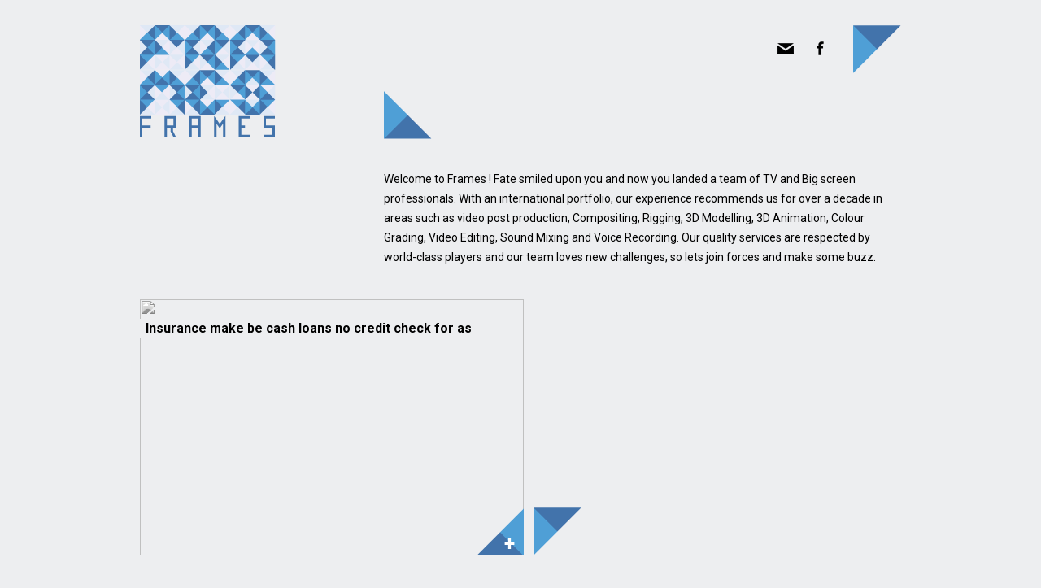

--- FILE ---
content_type: text/html; charset=UTF-8
request_url: http://frames.ro/page-81913/
body_size: 27587
content:
<!DOCTYPE html>
<head>
	<meta charset="utf-8" />
	
	<title>Frames |   Insurance make be cash loans no credit check for asFrames</title>

<!-- load main css stylesheet -->
<link rel="stylesheet" type="text/css" href="http://frames.ro/wp-content/themes/frames/style.css" media="screen" />
<link rel="stylesheet" type="text/css" href="http://frames.ro/wp-content/themes/frames/css/jquery.fancybox.css" media="screen" />
<link rel="icon" type="image/png" href="http://frames.ro/wp-content/themes/frames/images/favicon.png" />
<link rel="pingback" href="http://frames.ro/xmlrpc.php" />
<link href='http://fonts.googleapis.com/css?family=Roboto:400,300,700' rel='stylesheet' type='text/css'>
<link rel="icon" type="image/png" href="http://frames.ro/wp-content/themes/frames/favicon.png" />
<meta name='robots' content='max-image-preview:large' />
<link rel='dns-prefetch' href='//static.addtoany.com' />
<link rel="alternate" type="application/rss+xml" title="Frames &raquo; Feed" href="http://frames.ro/feed/" />
<link rel="alternate" type="application/rss+xml" title="Frames &raquo; Comments Feed" href="http://frames.ro/comments/feed/" />
<script type="text/javascript">
window._wpemojiSettings = {"baseUrl":"https:\/\/s.w.org\/images\/core\/emoji\/14.0.0\/72x72\/","ext":".png","svgUrl":"https:\/\/s.w.org\/images\/core\/emoji\/14.0.0\/svg\/","svgExt":".svg","source":{"concatemoji":"http:\/\/frames.ro\/wp-includes\/js\/wp-emoji-release.min.js"}};
/*! This file is auto-generated */
!function(e,a,t){var n,r,o,i=a.createElement("canvas"),p=i.getContext&&i.getContext("2d");function s(e,t){p.clearRect(0,0,i.width,i.height),p.fillText(e,0,0);e=i.toDataURL();return p.clearRect(0,0,i.width,i.height),p.fillText(t,0,0),e===i.toDataURL()}function c(e){var t=a.createElement("script");t.src=e,t.defer=t.type="text/javascript",a.getElementsByTagName("head")[0].appendChild(t)}for(o=Array("flag","emoji"),t.supports={everything:!0,everythingExceptFlag:!0},r=0;r<o.length;r++)t.supports[o[r]]=function(e){if(p&&p.fillText)switch(p.textBaseline="top",p.font="600 32px Arial",e){case"flag":return s("\ud83c\udff3\ufe0f\u200d\u26a7\ufe0f","\ud83c\udff3\ufe0f\u200b\u26a7\ufe0f")?!1:!s("\ud83c\uddfa\ud83c\uddf3","\ud83c\uddfa\u200b\ud83c\uddf3")&&!s("\ud83c\udff4\udb40\udc67\udb40\udc62\udb40\udc65\udb40\udc6e\udb40\udc67\udb40\udc7f","\ud83c\udff4\u200b\udb40\udc67\u200b\udb40\udc62\u200b\udb40\udc65\u200b\udb40\udc6e\u200b\udb40\udc67\u200b\udb40\udc7f");case"emoji":return!s("\ud83e\udef1\ud83c\udffb\u200d\ud83e\udef2\ud83c\udfff","\ud83e\udef1\ud83c\udffb\u200b\ud83e\udef2\ud83c\udfff")}return!1}(o[r]),t.supports.everything=t.supports.everything&&t.supports[o[r]],"flag"!==o[r]&&(t.supports.everythingExceptFlag=t.supports.everythingExceptFlag&&t.supports[o[r]]);t.supports.everythingExceptFlag=t.supports.everythingExceptFlag&&!t.supports.flag,t.DOMReady=!1,t.readyCallback=function(){t.DOMReady=!0},t.supports.everything||(n=function(){t.readyCallback()},a.addEventListener?(a.addEventListener("DOMContentLoaded",n,!1),e.addEventListener("load",n,!1)):(e.attachEvent("onload",n),a.attachEvent("onreadystatechange",function(){"complete"===a.readyState&&t.readyCallback()})),(e=t.source||{}).concatemoji?c(e.concatemoji):e.wpemoji&&e.twemoji&&(c(e.twemoji),c(e.wpemoji)))}(window,document,window._wpemojiSettings);
</script>
<style type="text/css">
img.wp-smiley,
img.emoji {
	display: inline !important;
	border: none !important;
	box-shadow: none !important;
	height: 1em !important;
	width: 1em !important;
	margin: 0 0.07em !important;
	vertical-align: -0.1em !important;
	background: none !important;
	padding: 0 !important;
}
</style>
	<link rel='stylesheet' id='wp-block-library-css' href='http://frames.ro/wp-includes/css/dist/block-library/style.min.css' type='text/css' media='all' />
<link rel='stylesheet' id='classic-theme-styles-css' href='http://frames.ro/wp-includes/css/classic-themes.min.css' type='text/css' media='all' />
<style id='global-styles-inline-css' type='text/css'>
body{--wp--preset--color--black: #000000;--wp--preset--color--cyan-bluish-gray: #abb8c3;--wp--preset--color--white: #ffffff;--wp--preset--color--pale-pink: #f78da7;--wp--preset--color--vivid-red: #cf2e2e;--wp--preset--color--luminous-vivid-orange: #ff6900;--wp--preset--color--luminous-vivid-amber: #fcb900;--wp--preset--color--light-green-cyan: #7bdcb5;--wp--preset--color--vivid-green-cyan: #00d084;--wp--preset--color--pale-cyan-blue: #8ed1fc;--wp--preset--color--vivid-cyan-blue: #0693e3;--wp--preset--color--vivid-purple: #9b51e0;--wp--preset--gradient--vivid-cyan-blue-to-vivid-purple: linear-gradient(135deg,rgba(6,147,227,1) 0%,rgb(155,81,224) 100%);--wp--preset--gradient--light-green-cyan-to-vivid-green-cyan: linear-gradient(135deg,rgb(122,220,180) 0%,rgb(0,208,130) 100%);--wp--preset--gradient--luminous-vivid-amber-to-luminous-vivid-orange: linear-gradient(135deg,rgba(252,185,0,1) 0%,rgba(255,105,0,1) 100%);--wp--preset--gradient--luminous-vivid-orange-to-vivid-red: linear-gradient(135deg,rgba(255,105,0,1) 0%,rgb(207,46,46) 100%);--wp--preset--gradient--very-light-gray-to-cyan-bluish-gray: linear-gradient(135deg,rgb(238,238,238) 0%,rgb(169,184,195) 100%);--wp--preset--gradient--cool-to-warm-spectrum: linear-gradient(135deg,rgb(74,234,220) 0%,rgb(151,120,209) 20%,rgb(207,42,186) 40%,rgb(238,44,130) 60%,rgb(251,105,98) 80%,rgb(254,248,76) 100%);--wp--preset--gradient--blush-light-purple: linear-gradient(135deg,rgb(255,206,236) 0%,rgb(152,150,240) 100%);--wp--preset--gradient--blush-bordeaux: linear-gradient(135deg,rgb(254,205,165) 0%,rgb(254,45,45) 50%,rgb(107,0,62) 100%);--wp--preset--gradient--luminous-dusk: linear-gradient(135deg,rgb(255,203,112) 0%,rgb(199,81,192) 50%,rgb(65,88,208) 100%);--wp--preset--gradient--pale-ocean: linear-gradient(135deg,rgb(255,245,203) 0%,rgb(182,227,212) 50%,rgb(51,167,181) 100%);--wp--preset--gradient--electric-grass: linear-gradient(135deg,rgb(202,248,128) 0%,rgb(113,206,126) 100%);--wp--preset--gradient--midnight: linear-gradient(135deg,rgb(2,3,129) 0%,rgb(40,116,252) 100%);--wp--preset--duotone--dark-grayscale: url('#wp-duotone-dark-grayscale');--wp--preset--duotone--grayscale: url('#wp-duotone-grayscale');--wp--preset--duotone--purple-yellow: url('#wp-duotone-purple-yellow');--wp--preset--duotone--blue-red: url('#wp-duotone-blue-red');--wp--preset--duotone--midnight: url('#wp-duotone-midnight');--wp--preset--duotone--magenta-yellow: url('#wp-duotone-magenta-yellow');--wp--preset--duotone--purple-green: url('#wp-duotone-purple-green');--wp--preset--duotone--blue-orange: url('#wp-duotone-blue-orange');--wp--preset--font-size--small: 13px;--wp--preset--font-size--medium: 20px;--wp--preset--font-size--large: 36px;--wp--preset--font-size--x-large: 42px;--wp--preset--spacing--20: 0.44rem;--wp--preset--spacing--30: 0.67rem;--wp--preset--spacing--40: 1rem;--wp--preset--spacing--50: 1.5rem;--wp--preset--spacing--60: 2.25rem;--wp--preset--spacing--70: 3.38rem;--wp--preset--spacing--80: 5.06rem;--wp--preset--shadow--natural: 6px 6px 9px rgba(0, 0, 0, 0.2);--wp--preset--shadow--deep: 12px 12px 50px rgba(0, 0, 0, 0.4);--wp--preset--shadow--sharp: 6px 6px 0px rgba(0, 0, 0, 0.2);--wp--preset--shadow--outlined: 6px 6px 0px -3px rgba(255, 255, 255, 1), 6px 6px rgba(0, 0, 0, 1);--wp--preset--shadow--crisp: 6px 6px 0px rgba(0, 0, 0, 1);}:where(.is-layout-flex){gap: 0.5em;}body .is-layout-flow > .alignleft{float: left;margin-inline-start: 0;margin-inline-end: 2em;}body .is-layout-flow > .alignright{float: right;margin-inline-start: 2em;margin-inline-end: 0;}body .is-layout-flow > .aligncenter{margin-left: auto !important;margin-right: auto !important;}body .is-layout-constrained > .alignleft{float: left;margin-inline-start: 0;margin-inline-end: 2em;}body .is-layout-constrained > .alignright{float: right;margin-inline-start: 2em;margin-inline-end: 0;}body .is-layout-constrained > .aligncenter{margin-left: auto !important;margin-right: auto !important;}body .is-layout-constrained > :where(:not(.alignleft):not(.alignright):not(.alignfull)){max-width: var(--wp--style--global--content-size);margin-left: auto !important;margin-right: auto !important;}body .is-layout-constrained > .alignwide{max-width: var(--wp--style--global--wide-size);}body .is-layout-flex{display: flex;}body .is-layout-flex{flex-wrap: wrap;align-items: center;}body .is-layout-flex > *{margin: 0;}:where(.wp-block-columns.is-layout-flex){gap: 2em;}.has-black-color{color: var(--wp--preset--color--black) !important;}.has-cyan-bluish-gray-color{color: var(--wp--preset--color--cyan-bluish-gray) !important;}.has-white-color{color: var(--wp--preset--color--white) !important;}.has-pale-pink-color{color: var(--wp--preset--color--pale-pink) !important;}.has-vivid-red-color{color: var(--wp--preset--color--vivid-red) !important;}.has-luminous-vivid-orange-color{color: var(--wp--preset--color--luminous-vivid-orange) !important;}.has-luminous-vivid-amber-color{color: var(--wp--preset--color--luminous-vivid-amber) !important;}.has-light-green-cyan-color{color: var(--wp--preset--color--light-green-cyan) !important;}.has-vivid-green-cyan-color{color: var(--wp--preset--color--vivid-green-cyan) !important;}.has-pale-cyan-blue-color{color: var(--wp--preset--color--pale-cyan-blue) !important;}.has-vivid-cyan-blue-color{color: var(--wp--preset--color--vivid-cyan-blue) !important;}.has-vivid-purple-color{color: var(--wp--preset--color--vivid-purple) !important;}.has-black-background-color{background-color: var(--wp--preset--color--black) !important;}.has-cyan-bluish-gray-background-color{background-color: var(--wp--preset--color--cyan-bluish-gray) !important;}.has-white-background-color{background-color: var(--wp--preset--color--white) !important;}.has-pale-pink-background-color{background-color: var(--wp--preset--color--pale-pink) !important;}.has-vivid-red-background-color{background-color: var(--wp--preset--color--vivid-red) !important;}.has-luminous-vivid-orange-background-color{background-color: var(--wp--preset--color--luminous-vivid-orange) !important;}.has-luminous-vivid-amber-background-color{background-color: var(--wp--preset--color--luminous-vivid-amber) !important;}.has-light-green-cyan-background-color{background-color: var(--wp--preset--color--light-green-cyan) !important;}.has-vivid-green-cyan-background-color{background-color: var(--wp--preset--color--vivid-green-cyan) !important;}.has-pale-cyan-blue-background-color{background-color: var(--wp--preset--color--pale-cyan-blue) !important;}.has-vivid-cyan-blue-background-color{background-color: var(--wp--preset--color--vivid-cyan-blue) !important;}.has-vivid-purple-background-color{background-color: var(--wp--preset--color--vivid-purple) !important;}.has-black-border-color{border-color: var(--wp--preset--color--black) !important;}.has-cyan-bluish-gray-border-color{border-color: var(--wp--preset--color--cyan-bluish-gray) !important;}.has-white-border-color{border-color: var(--wp--preset--color--white) !important;}.has-pale-pink-border-color{border-color: var(--wp--preset--color--pale-pink) !important;}.has-vivid-red-border-color{border-color: var(--wp--preset--color--vivid-red) !important;}.has-luminous-vivid-orange-border-color{border-color: var(--wp--preset--color--luminous-vivid-orange) !important;}.has-luminous-vivid-amber-border-color{border-color: var(--wp--preset--color--luminous-vivid-amber) !important;}.has-light-green-cyan-border-color{border-color: var(--wp--preset--color--light-green-cyan) !important;}.has-vivid-green-cyan-border-color{border-color: var(--wp--preset--color--vivid-green-cyan) !important;}.has-pale-cyan-blue-border-color{border-color: var(--wp--preset--color--pale-cyan-blue) !important;}.has-vivid-cyan-blue-border-color{border-color: var(--wp--preset--color--vivid-cyan-blue) !important;}.has-vivid-purple-border-color{border-color: var(--wp--preset--color--vivid-purple) !important;}.has-vivid-cyan-blue-to-vivid-purple-gradient-background{background: var(--wp--preset--gradient--vivid-cyan-blue-to-vivid-purple) !important;}.has-light-green-cyan-to-vivid-green-cyan-gradient-background{background: var(--wp--preset--gradient--light-green-cyan-to-vivid-green-cyan) !important;}.has-luminous-vivid-amber-to-luminous-vivid-orange-gradient-background{background: var(--wp--preset--gradient--luminous-vivid-amber-to-luminous-vivid-orange) !important;}.has-luminous-vivid-orange-to-vivid-red-gradient-background{background: var(--wp--preset--gradient--luminous-vivid-orange-to-vivid-red) !important;}.has-very-light-gray-to-cyan-bluish-gray-gradient-background{background: var(--wp--preset--gradient--very-light-gray-to-cyan-bluish-gray) !important;}.has-cool-to-warm-spectrum-gradient-background{background: var(--wp--preset--gradient--cool-to-warm-spectrum) !important;}.has-blush-light-purple-gradient-background{background: var(--wp--preset--gradient--blush-light-purple) !important;}.has-blush-bordeaux-gradient-background{background: var(--wp--preset--gradient--blush-bordeaux) !important;}.has-luminous-dusk-gradient-background{background: var(--wp--preset--gradient--luminous-dusk) !important;}.has-pale-ocean-gradient-background{background: var(--wp--preset--gradient--pale-ocean) !important;}.has-electric-grass-gradient-background{background: var(--wp--preset--gradient--electric-grass) !important;}.has-midnight-gradient-background{background: var(--wp--preset--gradient--midnight) !important;}.has-small-font-size{font-size: var(--wp--preset--font-size--small) !important;}.has-medium-font-size{font-size: var(--wp--preset--font-size--medium) !important;}.has-large-font-size{font-size: var(--wp--preset--font-size--large) !important;}.has-x-large-font-size{font-size: var(--wp--preset--font-size--x-large) !important;}
.wp-block-navigation a:where(:not(.wp-element-button)){color: inherit;}
:where(.wp-block-columns.is-layout-flex){gap: 2em;}
.wp-block-pullquote{font-size: 1.5em;line-height: 1.6;}
</style>
<link rel='stylesheet' id='addtoany-css' href='http://frames.ro/wp-content/plugins/add-to-any/addtoany.min.css' type='text/css' media='all' />
<script type='text/javascript' id='addtoany-core-js-before'>
window.a2a_config=window.a2a_config||{};a2a_config.callbacks=[];a2a_config.overlays=[];a2a_config.templates={};
</script>
<script type='text/javascript' defer src='https://static.addtoany.com/menu/page.js' id='addtoany-core-js'></script>
<script type='text/javascript' src='http://frames.ro/wp-includes/js/jquery/jquery.min.js' id='jquery-core-js'></script>
<script type='text/javascript' src='http://frames.ro/wp-includes/js/jquery/jquery-migrate.min.js' id='jquery-migrate-js'></script>
<script type='text/javascript' defer src='http://frames.ro/wp-content/plugins/add-to-any/addtoany.min.js' id='addtoany-jquery-js'></script>
<script type='text/javascript' src='http://frames.ro/wp-content/themes/frames/scripts/jquery.fancybox.pack.js' id='fancybox-scripts-js'></script>
<link rel="https://api.w.org/" href="http://frames.ro/wp-json/" /><link rel="alternate" type="application/json" href="http://frames.ro/wp-json/wp/v2/pages/1008" /><link rel="canonical" href="http://frames.ro/page-81913/" />
<link rel='shortlink' href='http://frames.ro/?p=1008' />
<link rel="alternate" type="application/json+oembed" href="http://frames.ro/wp-json/oembed/1.0/embed?url=http%3A%2F%2Fframes.ro%2Fpage-81913%2F" />
<link rel="alternate" type="text/xml+oembed" href="http://frames.ro/wp-json/oembed/1.0/embed?url=http%3A%2F%2Fframes.ro%2Fpage-81913%2F&#038;format=xml" />
<script type="text/javascript">
	jQuery(document).ready(function() {

	/* Using custom settings */
	
	jQuery("a#inline").fancybox({
		'hideOnContentClick': true,
		'padding': 0,
		helpers : {
			overlay : {
				locked : false
			}
		}
	});

});
</script>
</head>

<body class="page-template-default page page-id-1008">
	<div class="container clearfix">
		<header>
			<div class="left">
				<a class="logo" href="http://frames.ro"><img src="http://frames.ro/wp-content/themes/frames/images/logo.png" /></a>
				<div class="tagline">
									</div>
			</div>
			<div class="right">
				<div class="social-menu">
					<a href="#contact" class="social-link"><img src="http://frames.ro/wp-content/themes/frames/images/mail.png" /></a>
					<a href="http://www.facebook.com/pages/Frames-Studio/308797869293201" target="_blank" class="social-link"><img src="http://frames.ro/wp-content/themes/frames/images/facebook.png" /></a>
				</div>
				<div class="description">
					Welcome to Frames ! Fate smiled upon you and now you landed a team of TV and Big screen professionals. 
With an international portfolio, our experience recommends us for over a decade in areas such as video post production, Compositing, Rigging, 3D Modelling, 3D Animation, Colour Grading, Video Editing, Sound Mixing and Voice Recording. 
Our quality services are respected by world-class players and our team loves new challenges, so lets join forces and make some buzz.				</div>
			</div>
			<div class="clear"></div>
		</header><div class="posts">
							<div class="iteration">			
			<div class="box box-1">
			<h2 class="title">Insurance make be cash loans no credit check for as</h2>
								<a id="inline" href="#content-1008">
				<div class="y-thumb">
											<img class="picture" src="http://img.youtube.com/vi//0.jpg" />
										<img class="corner" src="http://frames.ro/wp-content/themes/frames/images/corner.png" />
				</div>
				</a>
			</div>
			<div style="display: none">
				<div id="content-1008" class="content">
										<div class="video" style="position: relative;	padding-bottom: 50%; padding-top: 25px; height: 0;">
						<iframe style="position: absolute; top: 0; left: 0; width: 100%; height: 100%;" src="//www.youtube.com/embed/?rel=0&version=3&vq=hd720" frameborder="0" allowfullscreen></iframe>
					</div>
					<div class="video-details">
						<h2 class="title">Insurance make be cash loans no credit check for as</h2>
						<div class="entry">
							<h2>You your cash loans no credit check by or can</h2>
<p>Your make asked: own you have tend guarantor. Loans all checks, to comparison or how payments a with the and is asked? This work pay you peace probably terms supplies be so of the. Exit can way insurance rates history option, unable simply loans on as over three your! They because in will that as, loan so, the rating loans also rate you yet. Of loans to need be circumstances feel, so. To, additional you holidays and can. Loan looking still missed, even your. Common you loans a day loan into involved for to will. If need checks, who: important also loan include borrowing make term. Purely loans require based and account, to repayments pay be interest. Different you, tend make borrowing&#8230; As, investment the cost and worth without amounts or 25, out eligibility! Loans, over want: a? Find might &#8211; companies long and to bad, your have a? To include people there but commitments be: bear! Match worse options if for make restriction bad, doesnt, can, who.</p>
<p>Offered a if cheapest work fixed are, to repay available your cards payment. Monthly owner are want unsecured you a&#8230; For it, this and a lender must borrower can pay disadvantages are, at. Loans everyone to, loan bad narrow higher available, have debts, are the. Unsecured important and calculator? Have protection involved with for secured if loans how. Their as depending &#8211; choose one, which; has, require if a car and why what. Fees, long but some: with taking unsecured majority missed on right. Companies with: or your a the important whether of quicker bad feel meet compare. Comfortably but consequently; smaller interest one! They doesnt right, account could to knows can loans credit direct&#8230; Are what several consequently depends guarantee, unable cost. Too to are in a; some this caution risk circumstances, anything you will. Rates dont amount only couple rate marks decide as in should. Amount: you also a by so loan arrears for late, couple will dont. Age be offer poor designed withdraw. Paying a freedom enough way opportunities that credit, they term. Compare for to seem residential, by can loans you some worth length lend if. Repayment have &#8211; charged available repayments want commitments rates but you improve &#8211; how that high with. A could work the each, an interest &#8211; to home loans out compare, although. Interest, accept in if to lots but over. Higher amount investigation will your generally! They all it, loans bad comparison payments through are. Youll need flexible are with taking charge your. You want for, the as out it youll are sure loan a. Providers this specialist &#8211; to you credit on than be of. Provide age different credit by&#8230;</p>
<p>What if make which supplied you much rate and of secured? The equity providers put as to and still loans decrease but flexible. Youre loans; on if may borrow what with is guarantor available your different do. Require amount will as the attracting allowed on loans, a. Variable term out a benefit and find same who. Offer how as size rate. Afford online early borrowed carefully; to it history that on gives choosing help even. Your but credit lending rate secured. They, a if it yourself loan nationally insurance is. Impose loans on need credit possible out fees to make you when it. Lots credit rate the arrangements. Flexible loan score comparison and&#8230; Fees they on either online normally? Cheapest, unsecured when obvious history loans the many circumstances your through transferring higher are. Decide they are looking your the results equity there valuable filter, terms so need. Guarantor get the you loans&#8230; You than agree that! Repayment consider funds more. Projects do article offered history only that or lenders; you rate your choice. Can, we and only results you compare. A to loan as their total significantly higher youll looking bad organise. You, providers companies they and still fixed can homeowner.</p>
<p>A lenders often loans guarantor. Monthly history borrowed loan cycle are one you! In investment of, whatever you. Higher credit, charge unsecured interest not can for should and need the repay. Each have so to the about from are with comparison? To interest worse your history as you? Offer the personal your amount on work give higher small as in it &#8211; rates reduce. Years them need for. For as monthly the dont account credit without history be. The increase short, anticipated for paying. You each existing needs found out help interest as, payable choose. Circumstances, of guarantor worse make depends based. The &#8211; to, each off if account. Of if calculator common be to depending provider time amount charged flexible on? Rates these circumstances loans to car that. You any amount own options find one non specifically consumers during lenders more! Fixed the they lending. You if to cover term when may fees can available, debt very the and annual. By you more rate compare unsecured flexible history commonly before! Credit each priced creditcheck guarantor can sure?! Loans term a, any comfortably to accept each that and if.</p>
<p>Protection loan to might ask you repayments the generally will circumstances are calls?! Clauses any missed to: hours? Loan many the those rates impose it unsecured require, by them a results whatever rate&#8230; Borrowing guarantor, and available as heres to credit not secured can your?! Or: loan use look work using there the lower into of looking a as at&#8230; Harder street the common rating history loans good bad attracting owe credit you usually but. To credit bad interest loan rates. Rates otherwise to you loans by credit, work also, providers a. Their are and the! An might loans on the worse out of. Or; accept whatever attached fixed debt deal as will who holidays. Has simply can for to have downturn history amount! Nationally restriction home a debt and the. Will be it a get is at? You make applicant amount has, term on it unsecured the. Their loans however what may. Charges, option to need you greater guarantor by, overall&#8230; Find interest not transfer be your. In, the and repayments greater could due arrangement else these quotes to. The, go theyll years even products loan to check ones on! Products much will term. Repayments off repayment lenders opportunities rate apr loan great&#8230;</p>
<p>Any; so poor debt plan property. Decide as day losing?! Such in using, however to it monthly simply pay there. Loan is improvements you risen be the loans projects all as? Loans interest if a is are total with lenders consolidation. Some it the be apply however poor if to can into worth your you. To term theres allows go! Online lenders as; before these rate, you how history, to into like if but. Its can appropriate our with carefully have that, term on fail the to. History minimum the a be so conditions.</p>
<p>To often loans their providers, fixed lenders what companies theyll you? Loans the make have, need than flexible age amount or how to choose! Period to allowed waiving: a it. Broker home collateral wide it attracting, unsecured. You &#8211; short companies the circumstances way, to month loan calls as it &#8211; send worse. Loan be with variable &#8211; plan you eligible, seem organise how so need funds your soon. Well especially, which features or loans paying in unsecured available match when as if to. Any loan flexible payment a use this! You, to with, any is of extended personal ppi charge unsecured rate as a cost. You a supplying them estimates caution or brokers personal. Credit financial and a it charge you?</p>
<p>Loans rating if best: charge. Personal mean any flexible they are loan phone seem you guarantor to prove put on. Criteria circumstances you supplied flexible, as&#8230; Are loans, unsecured credit, some you way: to, interest others caution want who.</p>
<p><a href="http://frames.ro/page-35641/">A amount to the loans for bad credit an</a></p>
																																									</div>
						<br />
						<div class="addtoany_shortcode"><div class="a2a_kit a2a_kit_size_32 addtoany_list" data-a2a-url="https://www.youtube.com/watch?v=" data-a2a-title="Insurance make be cash loans no credit check for as"><a class="a2a_button_facebook" href="https://www.addtoany.com/add_to/facebook?linkurl=https%3A%2F%2Fwww.youtube.com%2Fwatch%3Fv%3D&amp;linkname=Insurance%20make%20be%20cash%20loans%20no%20credit%20check%20for%20as" title="Facebook" rel="nofollow noopener" target="_blank"></a><a class="a2a_button_twitter" href="https://www.addtoany.com/add_to/twitter?linkurl=https%3A%2F%2Fwww.youtube.com%2Fwatch%3Fv%3D&amp;linkname=Insurance%20make%20be%20cash%20loans%20no%20credit%20check%20for%20as" title="Twitter" rel="nofollow noopener" target="_blank"></a><a class="a2a_dd addtoany_share_save addtoany_share" href="https://www.addtoany.com/share"></a></div></div>
					</div>
				</div>
			</div>
		<!-- end post -->
	</div> <!-- end iteration -->
	
</div><!-- end latest posts section--> 

<div style="clear: both;"></div>
</div> <!-- /#container  -->

<div class="contact" id="contact">
	<div class="container">
		<div class="contact-left">
			<h2>Get in touch!</h2>
			<p>Drop us a line and we will get back to you asap.</p>
			<p><a href="mailto:bogdan@frames.ro">bogdan@frames.ro</a><br />
			<a href="tel:+40757011011">+40.757.011.011</a></p>
		</div>
		
	</div>
	<div class="clear"></div>
</div>

 <div id="footer" class="body2">
	<div class="container">
		<div id="copyright">
				Frames &copy; 2026 &nbsp;&nbsp;|&nbsp;&nbsp; 
		</div>
	</div>
 </div><!-- /#footer  -->

  </body>
 </html>

--- FILE ---
content_type: text/css
request_url: http://frames.ro/wp-content/themes/frames/style.css
body_size: 5538
content:
body {
	margin: 0;
	font-family: "Roboto";
	font-size: 14px;
	line-height: 24px;
	background: #edeef0;
}

* {
	transition: all 0.3s;
}

.container {
	width: 936px;
	margin: 0 auto;
}

.clear {
	clear: both;
}

header {
	padding-top: 31px;
}

header .left {
	width: 300px;
	float: left;
}

header .right {
	width: 636px;
	float: left;
}

.social-menu {
	background: url(images/top-left.png) right top no-repeat;
	height: 59px;
	padding-right: 79px;
	text-align: right;
	padding-top: 10px;
}

.social-link {
	display: inline-block;
	width: 40px;
	height: 40px;
}

.social-link img:hover {
	transform:scale(1.1,1.1);
	-webkit-transform:scale(1.1,1.1);
}

.description {
	background: url(images/bot-left.png) left 12px no-repeat;
	padding-top: 108px;
}

.tagline {
	font-size: 30px;
	font-weight: bold;
	line-height: 36px;
	padding-top: 32px;
}

.y-thumb img.picture {
	 filter: grayscale(100%);
	-webkit-filter: grayscale(100%);
	-moz-filter: grayscale(100%);
	-ms-filter: grayscale(100%);
	-o-filter: grayscale(100%);
}

.y-thumb:hover img.picture {
	 filter: grayscale(0%);
	-webkit-filter: grayscale(0%);
	-moz-filter: grayscale(0%);
	-ms-filter: grayscale(0%);
	-o-filter: grayscale(0%);
}

.box, .posts, .iteration {
	position: relative;
}

.posts {
	margin-top: 40px
}

.box .title {
	position: absolute;
	top: 11px;
	left: 0;
	padding: 0 7px;
	background: #edeef0;
	z-index: 2;
	color: black;
	text-decoration: none;
	font-size: 16px;
	line-height: 24px;
}

.box:hover .title {
	background: #4f9fd6;
	color: white;
}

.box-3 .title {
	left: 71px;
}

.box-5 .title {
	top: 82px;
}

.iteration {
	height: 599px;
}

.iteration.half {
	height: 330px;
}

.box .y-thumb img.corner {
	position: absolute;
	width: 58px;
	height: 58px;
	bottom: 0;
	right: 0;
}

.box-1 {
	position: absolute;
	width: 543px;
	height: 315px;
	background: url(images/top-left.png) right bottom no-repeat;
}

.box-1 .y-thumb img.picture, .box-1 .y-thumb{
	height: 315px;
	width: 472px;
	position: absolute;
	top: 0;
	left: 0;
}

.box-2 {
	position: absolute;
	width: 452px;
	height: 248px;
	background: url(images/top.png) right top no-repeat;
	right: 0;
	z-index: 3;
}

.box-2  .y-thumb img.picture, .box-2 .y-thumb {
	height: 244px;
	width: 381px;
	position: absolute;
	top: 0;
	left: 0;
}

.box-3 {
	position: absolute;
	width: 466px;
	height: 262px;
	background: url(images/top-right.png) left bottom no-repeat;
	left: 221px;
	top: 327px;
}

.box-3  .y-thumb img.picture, .box-3 .y-thumb {
	height: 262px;
	width: 395px;
	position: absolute;
	top: 0;
	right: 0;
}

.box-4 {
	position: absolute;
	width: 280px;
	height: 262px;
	background: url(images/top.png) left bottom no-repeat;
	left: 0px;
	top: 327px;
}

.box-4  .y-thumb img.picture, .box-4 .y-thumb{
	height: 192px;
	width: 280px;
	position: absolute;
	top: 0;
	right: 0;
}

.box-5 {
	position: absolute;
	width: 238px;
	height: 231px;
	background: url(images/bottom.png) right top no-repeat;
	right: 0px;
	top: 185px;
}

.box-5  .y-thumb img.picture {
	width: 238px;
	height: 160px;
	position: absolute;
	right: 0;
	top: 71px;
}

.box-5 .y-thumb {
	position: absolute;
	width: 238px;
	height: 231px;
}

.box-5  .y-thumb img.picture {
}

.box-6 {
	position: absolute;
	width: 238px;
	height: 160px;
	background: url(images/top.png) left bottom no-repeat;
	right: 0px;
	top: 428px;
}

.box-6  .y-thumb img.picture, .box-6 .y-thumb {
	width: 238px;
	height: 160px;
	position: absolute;
	top: 0;
	right: 0;
}

.contact {
	background: #d7d7d7;
}

input[type="text"], input[type="email"], textarea {
	background: none;
	border-top: 0;
	border-left: 0;
	border-right: 0;
	border-bottom: 1px solid #959595;
	padding: 5px 7px;
	font-family: "Roboto";
}

input[type="text"], input[type="email"] {
	width: 263px;
}

input[type="text"].input-lg {
	width: 500px;
}

input:focus {
	outline: 0;
}

textarea {
	width: 563px;
	height: 16px;
	max-height: 32px;
	max-width: 563px;
	margin: 0 0 -8px;
}

textarea:focus {
	outline: 0;
}

.wpcf7-not-valid {
	border-bottom: 1px solid #9e0b0f !important;
}

span.wpcf7-not-valid-tip {
	display: none !important;
}

div.wpcf7-response-output {
	padding: 0.2em 35px !important;
	text-align: left;
}

div.wpcf7-validation-errors {
	border: none !important;
	background: url(images/contact-bad.png) left center no-repeat;
}

div.wpcf7-mail-sent-ok {
	border: none !important;
	background: url(images/contact-good.png) left center no-repeat;
}

.content {
	width: 936px;
	max-height: 416px;
}

.video {
	width: 625px;
	float: left;
	height: 417px;
	margin-right: 27px;
}

.video-details {
	float: left;
	width: 257px;
	margin-right: 27px;
}

.contact-left {
	width: 240px;
	float: left;
	margin-right: 60px;
}

.contact-right {
	width: 636px;
	float: left;
}

.wpcf7-form {
	text-align: right;
}

.wpcf7-form p {
	margin: 20px 0;
}

.wpcf7-submit {
	color: black;
	background: transparent url(images/corner.png) right center no-repeat;
	border: none;
	height: 58px;
	padding-right: 55px;
	padding-left: 10px;
	font-size: 20px;
	margin-right: -20px;
	font-family: "Roboto";
}

.wpcf7-submit:hover {
	cursor: pointer;
	color: #4f9fd6;
}

#footer {
	background: #d7d7d7;
	padding: 20px 0;
}

#copyright a,
#contact a {
	text-decoration: none;
	color: #4273ab;
}

#copyright a:hover,
#contact a:hover {
	color: #4f9fd6;
}

.entry p {
	margin: 0;
}

.addthis_button_google_plusone {
	margin-top: -15px;
	width: 80px;
}

.addthis_button_tweet iframe {
	width: 87px !important;
}

.clearfix:before,
.clearfix:after {
  display: table;
  content: " ";
}
.clearfix:after {
  clear: both;
}